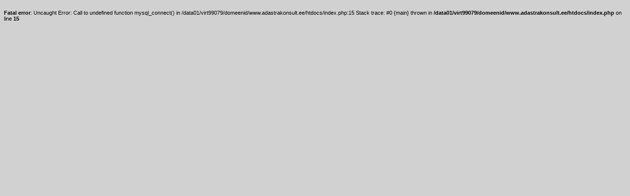

--- FILE ---
content_type: text/html; charset=UTF-8
request_url: http://www.adastrakonsult.ee/
body_size: 302
content:
<html>
<head>

<title> ...:: AdastraKonsult ::... </title>

<link rel=stylesheet href=baas2.css type=text/css> 
<script src=fade.js language=Javascript></script>

<br />
<b>Fatal error</b>:  Uncaught Error: Call to undefined function mysql_connect() in /data01/virt99079/domeenid/www.adastrakonsult.ee/htdocs/index.php:15
Stack trace:
#0 {main}
  thrown in <b>/data01/virt99079/domeenid/www.adastrakonsult.ee/htdocs/index.php</b> on line <b>15</b><br />


--- FILE ---
content_type: text/css
request_url: http://www.adastrakonsult.ee/baas2.css
body_size: 807
content:

A:link {text-decoration: underline ; color: 555555; font-size:11px} 
A:visited {text-decoration: underline ; color: 555555; font-size:11px}
A:active {text-decoration: underline ; color: 555555; font-size:11px}
A:hover {text-decoration: underline; color: FF0000; font-size:11px}

body {cursor:none;SCROLLBAR-FACE-COLOR: #13416B; SCROLLBAR-HIGHLIGHT-COLOR: #000000; SCROLLBAR-SHADOW-COLOR: #000000; SCROLLBAR-3DLIGHT-COLOR: #333F4A; SCROLLBAR-ARROW-COLOR: #99BBDA; SCROLLBAR-TRACK-COLOR: #000000; SCROLLBAR-DARKSHADOW-COLOR: #000000; font-family: Verdana, Helvetica, Arial; background-color: #D1D1D1; font-size: 11px;}

.tekst {font-family: Verdana, Arial; font-size: 12px; letter-spacing: 0.02em; color:#000000; line-height: 150%;}
.pealkiri {font-family: Trebuchet MS, Arial; font-weight: bold; font-size: 22px; letter-spacing: 0.02em; color:#CD0000; line-height: 120%;}
.pealkiri:link  {     font-size: 15px;
                 font-family: Trebuchet MS, Arial;
                 color: red;
                 text-decoration: underline;
}
.pealkiri:active{     font-size: 15px;
                 font-family: Trebuchet MS, Arial;
                 text-decoration: underline;
                 color: red;
}
.pealkiri:visited{     font-size: 15px;
                 font-family: Trebuchet MS, Arial;
                 color: red;
                 text-decoration: underline;
}
.pealkiri:hover {     color: red;
 		 text-decoration: none;
 		 font-family: Trebuchet MS, Arial;
		 font-size: 15px;
		}


.formcolor {
	FONT-SIZE: 8pt;
	COLOR: white;
	FONT-FAMILY: Verdana, Arial, Helvetica, Sans-Serif;
	BACKGROUND-COLOR: black;
}
.genhall{
	FONT-SIZE: 8pt;
	COLOR: white;
	FONT-FAMILY: Verdana, Arial, Helvetica, Sans-Serif;
	BACKGROUND-COLOR: black;
}
.gen10valge{
	FONT-SIZE: 8pt;
	COLOR: white;
	FONT-FAMILY: Verdana, Arial, Helvetica, Sans-Serif;
	BACKGROUND-COLOR: black;
}
.teated:link  {     font-size: 11px;
                 font-family: Verdana, Arial, Helvetica, sans-serif;
                 color: 4B5C94;
                 text-decoration: underline;
}
.teated:active{     font-size: 11px;
                 font-family: Verdana, Arial, Helvetica, sans-serif;
                 text-decoration: underline;
                 color: red;
}
.teated:visited{     font-size: 11px;
                 font-family: Verdana, Arial, Helvetica, sans-serif;
                 color: 4B5C94;
                 text-decoration: underline;
}
.teated:hover {     color: red;
 		 text-decoration: none;
 		 font-family: Verdana, Arial, Helvetica, sans-serif; 
		 font-size: 11px;
		}
.menyy:link  {     font-size: 11px;
                 font-family: Verdana, Arial, Helvetica, sans-serif;
                 color: red;
                 text-decoration: underline;
}
.menyy:active{     font-size: 11px;
                 font-family: Verdana, Arial, Helvetica, sans-serif;
                 text-decoration: underline;
                 color: red;
}
.menyy:visited{     font-size: 11px;
                 font-family: Verdana, Arial, Helvetica, sans-serif;
                 color: red;
                 text-decoration: underline;
}
.menyy:hover {     color: red;
 		 text-decoration: underline;
 		 font-family: Verdana, Arial, Helvetica, sans-serif; 
		 font-size: 11px;
		}
.uus:link  {     font-size: 10px;
                 font-family: Verdana, Arial, Helvetica, sans-serif;
                 color: #000099;}
.uus:active{     font-size: 10px;
                 font-family: Verdana, Arial, Helvetica, sans-serif;
                 color: #000099;
                 background: #BEC1D2;}
.uus:visited{     font-size: 10px;
                 font-family: Verdana, Arial, Helvetica, sans-serif;
                 color: #000099;}
.uus:hover {     color: black;
                 background: #BEC1D2;
		 text-decoration: none;
 		 font-family: Verdana, Arial, Helvetica, sans-serif; 
		 font-size: 10px;
		}
.urloluline:link  {     font-size: 10px;
                 font-family: Verdana, Arial, Helvetica, sans-serif;
                 color: red;
                 text-decoration: underline;
}
.urloluline:active{     font-size: 10px;
                 font-family: Verdana, Arial, Helvetica, sans-serif;
                 text-decoration: underline;
                 color: red;
}
.urloluline:visited{     font-size: 10px;
                 font-family: Verdana, Arial, Helvetica, sans-serif;
                 color: red;
                 text-decoration: underline;
}
.urloluline:hover {     color: white;
 		 text-decoration: underline;
 		 font-family: Verdana, Arial, Helvetica, sans-serif; 
		 background: red;
		 font-size: 10px;
		}
input, textarea, select {
        border-color:#2A5AB2;
	color : Black;
	background-color : #D9D3CF;
	font-family : Verdana, Geneva, Arial, Helvetica, sans-serif;
	font-size : 10px;
}

select, radio {
	background-color : white;
}
